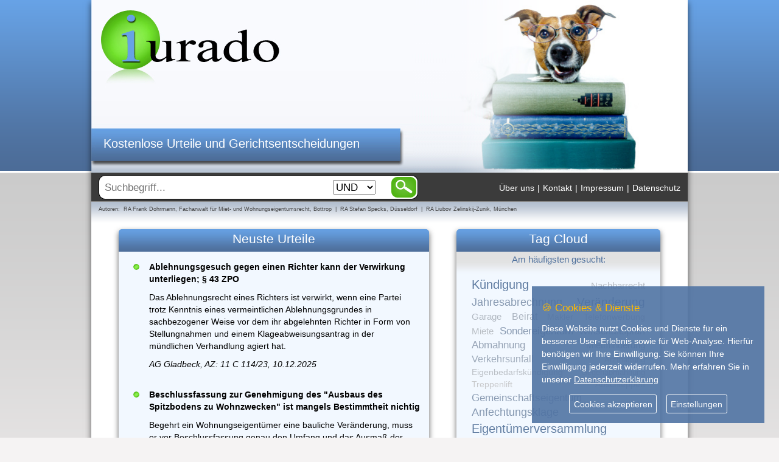

--- FILE ---
content_type: text/html; charset=utf-8
request_url: https://www.iurado.de/?site=iurado&amp;amp;p=sitemap&amp;amp;s=verwalter
body_size: 6236
content:
<!DOCTYPE HTML>
<HTML>

<HEAD>
<TITLE>iurado | Kostenlose Urteile | Aktuelle Rechtsprechung im Volltext</TITLE>

<meta name="title" content="iurado | Kostenlose Urteile | Aktuelle Rechtsprechung im Volltext">
<meta name="author" content="IURADO, Frank Dohrmann, 46236 Bottrop">
<meta name="copyright" content="IURADO, Frank Dohrmann, 46236 Bottrop">
<meta name="publisher" content="Internet-B&uuml;ro Markus Bopp, Voerde, Deutschland" />
<meta name="keywords" content="Urteile, kostenlos, Urteilstexte, Volltext, Rechtsprechung, Gerichte, Mietrecht, Wohnungseigentumsrecht, Wettbewerbsrecht, Wohneigentum, Immobilien" />
<meta name="description" content="Auf dem Portal iurado finden Sie kostenlose Urteile, Gerichtsentscheidungen und Beschlüsse zahlreicher Gerichte und unterschiedlichster Rechtsgebiete im Volltext." />
<meta name="robots" content="index, follow, noodp, noydir" />
<meta name="viewport" content="width=980" />
<meta name="language" content="de,de-at,de-ch" />
<meta http-equiv="Cache-control" content="public" />
<meta http-equiv="expires" content="Mon, 26 Jan 2026" />
<meta charset="UTF-8" />

<link rel="canonical" href="https://www.iurado.de/?site=iurado&amp;amp;amp;p=sitemap&amp;amp;amp;s=verwalter&amp;p=home&amp;page=1&amp;type=2"/>
<link rel="shortcut icon" href="img/favicon.ico" />
<link rel="apple-touch-icon" href="img/apple-touch-icon_114x114.png" sizes="114x114"/>
<link rel="apple-touch-icon" href="img/apple-touch-icon_120x120.png" sizes="120x120"/>
<link rel="apple-touch-icon" href="img/apple-touch-icon_144x144.png" sizes="144x144"/>
<link rel="apple-touch-icon" href="img/apple-touch-icon_152x152.png" sizes="152x152"/>
<link rel="apple-touch-icon" href="img/apple-touch-icon_57x57.png" sizes="57x57"/>
<link rel="apple-touch-icon" href="img/apple-touch-icon_72x72.png" sizes="72x72"/>
<link rel="apple-touch-icon" href="img/apple-touch-icon_76x76.png" sizes="76x76"/>

<link rel="stylesheet" type="text/css" href="inc/css/template.css" />
<link rel="stylesheet" type="text/css" href="inc/css/global.css" />
<link rel="stylesheet" type="text/css" href="inc/css/button.css" />

<link rel="stylesheet" href="/js-gdpr/gdpr-cookie.css" type="text/css" media="screen" />

<link rel="stylesheet" href="shariff/shariff.complete.css" type="text/css" media="screen" />

<script type="text/javascript">
  var _paq = window._paq = window._paq || [];
  /* tracker methods like "setCustomDimension" should be called before "trackPageView" */
  _paq.push(["disableCookies"]);
  _paq.push(['trackPageView']);
  _paq.push(['enableLinkTracking']);
  (function() {
    var u="//matomo.markusbopp.com/matomo/";
    _paq.push(['setTrackerUrl', u+'matomo.php']);
    _paq.push(['setSiteId', '3']);
    var d=document, g=d.createElement('script'), s=d.getElementsByTagName('script')[0];
    g.type='text/javascript'; g.async=true; g.src=u+'matomo.js'; s.parentNode.insertBefore(g,s);
  })();
</script></HEAD>

<BODY>
<div id="fb-root"></div>
<div id="outer-struct">
	<div id="inner-struct">
      <header style="background: url(img/iurado/splash/Fotolia_33095364_XS.jpg);" onclick="location.href='?site=iurado&p=home'">
<div class="text">	<h1>Kostenlose Urteile und Gerichtsentscheidungen</h1>
</div>      </header>
      <nav>
          <div id="search">
<form method="get">
	<input type="hidden" name="p" value="home" />
	<input type="text" name="s" placeholder="Suchbegriff..." value="" /><div id="search-select"><select name="type"><option value="1">ODER</option><option value="2" selected>UND</option></select></div><input type="submit" value="" />
</form>
          </div>
          <ul>
<li class="last"><a href="?site=iurado&p=datenschutz">Datenschutz</a></li><li class="spacer">|</li><li><a href="?site=iurado&p=impressum">Impressum</a></li><li class="spacer">|</li><li><a href="?site=iurado&p=kontakt">Kontakt</a></li><li class="spacer">|</li><li><a href="?site=iurado&p=ueber-uns">&Uuml;ber uns</a></li>          </ul>
      </nav>
      <div id="subnav">
<span>Autoren:&nbsp; RA Frank Dohrmann, Fachanwalt für Miet- und Wohnungseigentumsrecht, Bottrop &nbsp;|&nbsp; RA Stefan Specks, Düsseldorf &nbsp;|&nbsp; RA Liubov Zelinskij-Zunik, München</span>
      </div>
      <div id="maincontent">
          <div id="left">
<div id="neuste-urteile" class="box">
	<h2>Neuste Urteile</h2>
	<div class="container-urteil" data-id="6448">
		<div class="title"><a href="?site=iurado&p=urteile&id=6448">Ablehnungsgesuch gegen einen Richter kann der Verwirkung unterliegen; &sect; 43 ZPO</a></div>
		<div class="teaser">Das Ablehnungsrecht eines Richters ist verwirkt, wenn eine Partei trotz Kenntnis eines vermeintlichen Ablehnungsgrundes in sachbezogener Weise vor dem ihr abgelehnten Richter in Form von Stellungnahmen und einem Klageabweisungsantrag in der m&uuml;ndlichen Verhandlung agiert hat.</div>
		<div class="info">AG Gladbeck, AZ: 11 C 114/23, 10.12.2025</div>
	</div>
<script type="application/ld+json">
    {
      "@context": "https://schema.org",
      "@type": "Article",
      "mainEntityOfPage": {
        "@type": "WebPage",
        "@id": "http://test.iurado.de/?p=urteile&site=iurado&id=6448"
      },
      "image": [
        "http://test.iurado.de/img/iurado-logo.png"
       ],
      "headline": "Ablehnungsgesuch gegen einen Richter kann der Verwirkung unterliegen; § 43 ZPO",
      "datePublished": "2025-12-10",
      "dateModified": "2025-12-10",
      "author": {
        "@type": "Organization",
        "name": "AG Gladbeck"
      },
      "publisher": {
        "@type": "Organization",
        "name": "RA Frank Dohrmann, Bottrop",
        "logo": {
          "@type": "ImageObject",
          "url": "http://test.iurado.de/img/iurado-logo.png"
        }
      },
      "description": "Das Ablehnungsrecht eines Richters ist verwirkt, wenn eine Partei trotz Kenntnis eines vermeintlichen Ablehnungsgrundes in sachbezogener Weise vor dem ihr abgelehnten Richter in Form von Stellungnahmen und einem Klageabweisungsantrag in der m&uuml;ndlichen Verhandlung agiert hat."
    }
    </script>
    	<div class="container-urteil" data-id="6445">
		<div class="title"><a href="?site=iurado&p=urteile&id=6445">Beschlussfassung zur Genehmigung des &quot;Ausbaus des Spitzbodens zu Wohnzwecken&quot; ist mangels Bestimmtheit nichtig</a></div>
		<div class="teaser">Begehrt ein Wohnungseigent&uuml;mer eine bauliche Ver&auml;nderung, muss er vor Beschlussfassung genau den Umfang und das Ausma&szlig; der begehrten &Auml;nderung, ggfls. unter Vorlage von Planungsskizzen, Zeichnungen und Baubeschreibungen, bezeichnen, aus denen hervorgeht, was konkret Gegenstand der baulichen Ver&auml;nderung sein soll.<br />
<br />
Ein Beschluss, der nur die Genehmigung des &quot;Ausbaus des Spitzbodens zu Wohnzwecken&quot; zum Inhalt hat, ohne weitere Angaben zu dem konkreten Bauvorhaben anzugeben ist zu unbestimmt und somit nichtig.</div>
		<div class="info">AG Bottrop, AZ: 20 C 27/25, 21.11.2025</div>
	</div>
<script type="application/ld+json">
    {
      "@context": "https://schema.org",
      "@type": "Article",
      "mainEntityOfPage": {
        "@type": "WebPage",
        "@id": "http://test.iurado.de/?p=urteile&site=iurado&id=6445"
      },
      "image": [
        "http://test.iurado.de/img/iurado-logo.png"
       ],
      "headline": "Beschlussfassung zur Genehmigung des Ausbaus des Spitzbodens zu Wohnzwecken ist mangels Bestimmtheit nichtig",
      "datePublished": "2025-11-21",
      "dateModified": "2025-11-21",
      "author": {
        "@type": "Organization",
        "name": "AG Bottrop"
      },
      "publisher": {
        "@type": "Organization",
        "name": "RA Frank Dohrmann, Bottrop",
        "logo": {
          "@type": "ImageObject",
          "url": "http://test.iurado.de/img/iurado-logo.png"
        }
      },
      "description": "Begehrt ein Wohnungseigent&uuml;mer eine bauliche Ver&auml;nderung, muss er vor Beschlussfassung genau den Umfang und das Ausma&szlig; der begehrten &Auml;nderung, ggfls. unter Vorlage von Planungsskizzen, Zeichnungen und Baubeschreibungen, bezeichnen, aus denen hervorgeht, was konkret Gegenstand der baulichen Ver&auml;nderung sein soll.<br />
<br />
Ein Beschluss, der nur die Genehmigung des &quot;Ausbaus des Spitzbodens zu Wohnzwecken&quot; zum Inhalt hat, ohne weitere Angaben zu dem konkreten Bauvorhaben anzugeben ist zu unbestimmt und somit nichtig."
    }
    </script>
    	<div class="container-urteil" data-id="6446">
		<div class="title"><a href="?site=iurado&p=urteile&id=6446">Vertreter eines Wohnungseigent&uuml;mers wird der Versammlung verwiesen, alle Beschl&uuml;sse sind anfechtbar</a></div>
		<div class="teaser">Wird der Vertreter eines Wohnungseigent&uuml;mers auf der Versammlung nicht zugelassen, sind alle Beschl&uuml;sse anfechtbar. Eine Nichgtigkeit kommt nicht in Betracht, wenn der Ausschluss nicht in der Person des Eigent&uuml;mers, sondern in der Personen des Vertreters liegt (sehr str.).</div>
		<div class="info">AG Herne, AZ: 28 C 3/25, 11.11.2025</div>
	</div>
<script type="application/ld+json">
    {
      "@context": "https://schema.org",
      "@type": "Article",
      "mainEntityOfPage": {
        "@type": "WebPage",
        "@id": "http://test.iurado.de/?p=urteile&site=iurado&id=6446"
      },
      "image": [
        "http://test.iurado.de/img/iurado-logo.png"
       ],
      "headline": "Vertreter eines Wohnungseigentümers wird der Versammlung verwiesen, alle Beschlüsse sind anfechtbar",
      "datePublished": "2025-11-11",
      "dateModified": "2025-11-11",
      "author": {
        "@type": "Organization",
        "name": "AG Herne"
      },
      "publisher": {
        "@type": "Organization",
        "name": "RA Frank Dohrmann, Bottrop",
        "logo": {
          "@type": "ImageObject",
          "url": "http://test.iurado.de/img/iurado-logo.png"
        }
      },
      "description": "Wird der Vertreter eines Wohnungseigent&uuml;mers auf der Versammlung nicht zugelassen, sind alle Beschl&uuml;sse anfechtbar. Eine Nichgtigkeit kommt nicht in Betracht, wenn der Ausschluss nicht in der Person des Eigent&uuml;mers, sondern in der Personen des Vertreters liegt (sehr str.)."
    }
    </script>
    	<div class="container-urteil" data-id="6447">
		<div class="title"><a href="?site=iurado&p=urteile&id=6447">Wer vertritt die verwalterlose Eigent&uuml;mergmeinschaft in einem Gerichtsverfahren? - Haftet ein Wohnungseigent&uuml;mer f&uuml;r ein verursachtes Gerichtsverfahren?</a></div>
		<div class="teaser">Eine verwalterlose Wohnungseigent&uuml;mergemeinschaft muss in einem Beschlussanfechtungsverfahren von allen nichtklagenden Wohnungseigent&uuml;mern gemeinschaftlich vertreten werden.<br />
<br />
Ein einzelner Wohnungseigent&uuml;mer kann jedoch dem Rechtsstreit als Nebenintervenient beitreten und Klageabweisung beantragen, auch wenn die Hauptpartei (hier: die GdWG) keine eigenen Antr&auml;ge stellt.<br />
<br />
Sollen einem Wohnungseigent&uuml;mer die Kosten f&uuml;r ein von ihm verursachtes verlorengegangens Gerichtsverfahren eingefordert werden, liegt keine Nichtigkeit eines solchen Beschlusses vor. Ob ein derartiger Anspruch tats&auml;chlich besteht ist nicht Gegenstand der Beschlussfassung.</div>
		<div class="info">AG Witten, AZ: 25 C 1/25, 27.10.2025</div>
	</div>
<script type="application/ld+json">
    {
      "@context": "https://schema.org",
      "@type": "Article",
      "mainEntityOfPage": {
        "@type": "WebPage",
        "@id": "http://test.iurado.de/?p=urteile&site=iurado&id=6447"
      },
      "image": [
        "http://test.iurado.de/img/iurado-logo.png"
       ],
      "headline": "Wer vertritt die verwalterlose Eigentümergmeinschaft in einem Gerichtsverfahren? - Haftet ein Wohnungseigent�",
      "datePublished": "2025-10-27",
      "dateModified": "2025-10-27",
      "author": {
        "@type": "Organization",
        "name": "AG Witten"
      },
      "publisher": {
        "@type": "Organization",
        "name": "RA Frank Dohrmann, Bottrop",
        "logo": {
          "@type": "ImageObject",
          "url": "http://test.iurado.de/img/iurado-logo.png"
        }
      },
      "description": "Eine verwalterlose Wohnungseigent&uuml;mergemeinschaft muss in einem Beschlussanfechtungsverfahren von allen nichtklagenden Wohnungseigent&uuml;mern gemeinschaftlich vertreten werden.<br />
<br />
Ein einzelner Wohnungseigent&uuml;mer kann jedoch dem Rechtsstreit als Nebenintervenient beitreten und Klageabweisung beantragen, auch wenn die Hauptpartei (hier: die GdWG) keine eigenen Antr&auml;ge stellt.<br />
<br />
Sollen einem Wohnungseigent&uuml;mer die Kosten f&uuml;r ein von ihm verursachtes verlorengegangens Gerichtsverfahren eingefordert werden, liegt keine Nichtigkeit eines solchen Beschlusses vor. Ob ein derartiger Anspruch tats&auml;chlich besteht ist nicht Gegenstand der Beschlussfassung."
    }
    </script>
    	<div class="container-urteil" data-id="6440">
		<div class="title"><a href="?site=iurado&p=urteile&id=6440">Eigent&uuml;mer haftet nicht f&uuml;r Sch&auml;den am Gemeinschaftseigentum nach eigenm&auml;chtigem Fenstertausch, wenn Vorsch&auml;den vorhanden waren</a></div>
		<div class="teaser">Ein Wohnungseigent&uuml;mer haftet nicht f&uuml;r Undichtigkeiten an der Au&szlig;enfassade, wenn er ohne Beschluss seine Fenster im Rahmen der Fassadensanierung austauscht und im nachhin Feuchtigkeitssch&auml;den festgestellt werden, die auch schon vor dem Fenstertausch vorhanden waren.</div>
		<div class="info">AG Bottrop, AZ: 20 C 5/25, 17.10.2025</div>
	</div>
<script type="application/ld+json">
    {
      "@context": "https://schema.org",
      "@type": "Article",
      "mainEntityOfPage": {
        "@type": "WebPage",
        "@id": "http://test.iurado.de/?p=urteile&site=iurado&id=6440"
      },
      "image": [
        "http://test.iurado.de/img/iurado-logo.png"
       ],
      "headline": "Eigentümer haftet nicht für Schäden am Gemeinschaftseigentum nach eigenmächtigem Fenstertausch, wenn Vorsc",
      "datePublished": "2025-10-17",
      "dateModified": "2025-10-17",
      "author": {
        "@type": "Organization",
        "name": "AG Bottrop"
      },
      "publisher": {
        "@type": "Organization",
        "name": "RA Frank Dohrmann, Bottrop",
        "logo": {
          "@type": "ImageObject",
          "url": "http://test.iurado.de/img/iurado-logo.png"
        }
      },
      "description": "Ein Wohnungseigent&uuml;mer haftet nicht f&uuml;r Undichtigkeiten an der Au&szlig;enfassade, wenn er ohne Beschluss seine Fenster im Rahmen der Fassadensanierung austauscht und im nachhin Feuchtigkeitssch&auml;den festgestellt werden, die auch schon vor dem Fenstertausch vorhanden waren."
    }
    </script>
    	<div class="container-urteil" data-id="6436">
		<div class="title"><a href="?site=iurado&p=urteile&id=6436">Zu baulichen Ver&auml;nderungen (Kamera, Gartenlaube, Versorgungsleitung) am Gemeinschaftseigentums durch einen Wohnungseigent&uuml;mers ohne Gestattung der Gemeinschaft; &sect; 20 WEG</a></div>
		<div class="teaser">Das Anbringen einer Kameraattrape an der Fassade eines im Gemeinschaftseigentum stehenden Gartenhauses stellt bereits aufgrund der damit einhergehenden Einwirkung auf die Substanz des Geb&auml;udes eine bauliche Ver&auml;nderung im Sinne des &sect; 20 Abs. 1 WEG dar. <br />
<br />
Die Neuerrichtung eines zerst&ouml;rten Gartenhauses ist ohne Zustimmung der Gemeinschaft nicht zul&auml;ssig und ist auf Verlangen der WEG abzurei&szlig;en. Auch eine blo&szlig;e Sanierung h&auml;tte einer Gestattung der WEG bedurft.<br />
<br />
Ein Wohnungseigent&uuml;mer darf ohne Zustimmung der Eigent&uuml;mergemeinschaft keine Leitungssysteme und Bauteile erneuern, auch wenn aufgrund der Bauf&auml;lligkeit der bestehenden Anlage Sanierungsbedarf bestanden hat.</div>
		<div class="info">LG Düsseldorf, AZ: 19 S 20/25, 14.10.2025</div>
	</div>
<script type="application/ld+json">
    {
      "@context": "https://schema.org",
      "@type": "Article",
      "mainEntityOfPage": {
        "@type": "WebPage",
        "@id": "http://test.iurado.de/?p=urteile&site=iurado&id=6436"
      },
      "image": [
        "http://test.iurado.de/img/iurado-logo.png"
       ],
      "headline": "Zu baulichen Veränderungen (Kamera, Gartenlaube, Versorgungsleitung) am Gemeinschaftseigentums durch einen Wo",
      "datePublished": "2025-10-14",
      "dateModified": "2025-10-14",
      "author": {
        "@type": "Organization",
        "name": "LG Düsseldorf"
      },
      "publisher": {
        "@type": "Organization",
        "name": "RA Frank Dohrmann, Bottrop",
        "logo": {
          "@type": "ImageObject",
          "url": "http://test.iurado.de/img/iurado-logo.png"
        }
      },
      "description": "Das Anbringen einer Kameraattrape an der Fassade eines im Gemeinschaftseigentum stehenden Gartenhauses stellt bereits aufgrund der damit einhergehenden Einwirkung auf die Substanz des Geb&auml;udes eine bauliche Ver&auml;nderung im Sinne des &sect; 20 Abs. 1 WEG dar. <br />
<br />
Die Neuerrichtung eines zerst&ouml;rten Gartenhauses ist ohne Zustimmung der Gemeinschaft nicht zul&auml;ssig und ist auf Verlangen der WEG abzurei&szlig;en. Auch eine blo&szlig;e Sanierung h&auml;tte einer Gestattung der WEG bedurft.<br />
<br />
Ein Wohnungseigent&uuml;mer darf ohne Zustimmung der Eigent&uuml;mergemeinschaft keine Leitungssysteme und Bauteile erneuern, auch wenn aufgrund der Bauf&auml;lligkeit der bestehenden Anlage Sanierungsbedarf bestanden hat."
    }
    </script>
    	<div class="container-urteil" data-id="6441">
		<div class="title"><a href="?site=iurado&p=urteile&id=6441">Verwalter handelt bei falschem Versammlungsort nicht pflichtwidrig - Wohnungseigent&uuml;mer hat Anspruch gegen den Verwalter auf Bescheinigung &uuml;ber haushaltsnahe Dienstleistungen nach &sect; 35a EStG</a></div>
		<div class="teaser">Ein Verwalter handelt nicht grob pflichtwidrig, wenn er einen falschen Versammlungsort w&auml;hlt und die dort gefassten Beschl&uuml;sse wegen dieses Einwands erfolgreich angefochten werden.<br />
<br />
Eine Hausverwaltung ist nicht verpflichtet, eine Bescheinigung nach &sect; 35a EStG zu erteilen. Diejenigen Wohnungseigent&uuml;mer, die eine solche Bescheinigung ben&ouml;tigen, k&ouml;nnen sich selbst an die Verwaltung wenden und die Bescheinigung gegen Zahlung einer Mehrverg&uuml;tung anfordern.</div>
		<div class="info">LG Aurich, AZ: 1 S 75/25, 07.10.2025</div>
	</div>
<script type="application/ld+json">
    {
      "@context": "https://schema.org",
      "@type": "Article",
      "mainEntityOfPage": {
        "@type": "WebPage",
        "@id": "http://test.iurado.de/?p=urteile&site=iurado&id=6441"
      },
      "image": [
        "http://test.iurado.de/img/iurado-logo.png"
       ],
      "headline": "Verwalter handelt bei falschem Versammlungsort nicht pflichtwidrig - Wohnungseigentümer hat Anspruch gegen de",
      "datePublished": "2025-10-07",
      "dateModified": "2025-10-07",
      "author": {
        "@type": "Organization",
        "name": "LG Aurich"
      },
      "publisher": {
        "@type": "Organization",
        "name": "RA Frank Dohrmann, Bottrop",
        "logo": {
          "@type": "ImageObject",
          "url": "http://test.iurado.de/img/iurado-logo.png"
        }
      },
      "description": "Ein Verwalter handelt nicht grob pflichtwidrig, wenn er einen falschen Versammlungsort w&auml;hlt und die dort gefassten Beschl&uuml;sse wegen dieses Einwands erfolgreich angefochten werden.<br />
<br />
Eine Hausverwaltung ist nicht verpflichtet, eine Bescheinigung nach &sect; 35a EStG zu erteilen. Diejenigen Wohnungseigent&uuml;mer, die eine solche Bescheinigung ben&ouml;tigen, k&ouml;nnen sich selbst an die Verwaltung wenden und die Bescheinigung gegen Zahlung einer Mehrverg&uuml;tung anfordern."
    }
    </script>
    	<div class="container-urteil" data-id="6442">
		<div class="title"><a href="?site=iurado&p=urteile&id=6442">Verwalter scheidet zum 31.12. aus dem Amt - Wer muss die Jahresabrechnung erstellen? - &sect;&sect; 28 Abs. 2 Satz 1 und 2 WEG</a></div>
		<div class="teaser">Zur Erstellung von Jahresabrechnungen ist die Gemeinschaft der Wohnungseigent&uuml;mer verpflichtet; als ausf&uuml;hrendes Organ muss der bestellte Verwalter auch ausstehende Abrechnungen f&uuml;r Vorjahre erstellen.<br />
<br />
Daneben kann auch der fr&uuml;here Verwalter aus dem Verwaltervertrag weiterhin verpflichtet sein, die Jahresabrechnung zu erstellen, sofern die Pflicht der Gemeinschaft bereits w&auml;hrend seiner Amtszeit entstanden ist.</div>
		<div class="info">BGH Karlsruhe, AZ: V ZR 206/24, 26.09.2025</div>
	</div>
<script type="application/ld+json">
    {
      "@context": "https://schema.org",
      "@type": "Article",
      "mainEntityOfPage": {
        "@type": "WebPage",
        "@id": "http://test.iurado.de/?p=urteile&site=iurado&id=6442"
      },
      "image": [
        "http://test.iurado.de/img/iurado-logo.png"
       ],
      "headline": "Verwalter scheidet zum 31.12. aus dem Amt - Wer muss die Jahresabrechnung erstellen? - §§ 28 Abs. 2 Satz 1 u",
      "datePublished": "2025-09-26",
      "dateModified": "2025-09-26",
      "author": {
        "@type": "Organization",
        "name": "BGH Karlsruhe"
      },
      "publisher": {
        "@type": "Organization",
        "name": "RA Frank Dohrmann, Bottrop",
        "logo": {
          "@type": "ImageObject",
          "url": "http://test.iurado.de/img/iurado-logo.png"
        }
      },
      "description": "Zur Erstellung von Jahresabrechnungen ist die Gemeinschaft der Wohnungseigent&uuml;mer verpflichtet; als ausf&uuml;hrendes Organ muss der bestellte Verwalter auch ausstehende Abrechnungen f&uuml;r Vorjahre erstellen.<br />
<br />
Daneben kann auch der fr&uuml;here Verwalter aus dem Verwaltervertrag weiterhin verpflichtet sein, die Jahresabrechnung zu erstellen, sofern die Pflicht der Gemeinschaft bereits w&auml;hrend seiner Amtszeit entstanden ist."
    }
    </script>
    </div>
          </div>
          <div id="right">
<div id="tag-cloud" class="box">
	<h2>Tag Cloud</h2>
	<h3>Am h&auml;ufigsten gesucht:</h3>
	<div id="wordlist">
<a title="Suche nach Kündigung" href="?site=iurado&p=home&s=K%C3%BCndigung" rel="315969">Kündigung</a> <a title="Suche nach Nachbarrecht" href="?site=iurado&p=home&s=Nachbarrecht" rel="113893">Nachbarrecht</a> <a title="Suche nach Jahresabrechnung" href="?site=iurado&p=home&s=Jahresabrechnung" rel="223415">Jahresabrechnung</a> <a title="Suche nach Veränderung" href="?site=iurado&p=home&s=Ver%C3%A4nderung" rel="270233">Veränderung</a> <a title="Suche nach Garage" href="?site=iurado&p=home&s=Garage" rel="129606">Garage</a> <a title="Suche nach Beirat" href="?site=iurado&p=home&s=Beirat" rel="146596">Beirat</a> <a title="Suche nach Makler" href="?site=iurado&p=home&s=Makler" rel="106876">Makler</a> <a title="Suche nach Telefonwerbung" href="?site=iurado&p=home&s=Telefonwerbung" rel="100365">Telefonwerbung</a> <a title="Suche nach Miete" href="?site=iurado&p=home&s=Miete" rel="112351">Miete</a> <a title="Suche nach Sondereigentum" href="?site=iurado&p=home&s=Sondereigentum" rel="215951">Sondereigentum</a> <a title="Suche nach Wirtschaftsplan" href="?site=iurado&p=home&s=Wirtschaftsplan" rel="152461">Wirtschaftsplan</a> <a title="Suche nach Abmahnung" href="?site=iurado&p=home&s=Abmahnung" rel="185293">Abmahnung</a> <a title="Suche nach Mietminderung" href="?site=iurado&p=home&s=Mietminderung" rel="138835">Mietminderung</a> <a title="Suche nach Verkehrsunfall" href="?site=iurado&p=home&s=Verkehrsunfall" rel="171946">Verkehrsunfall</a> <a title="Suche nach Arzthaftung" href="?site=iurado&p=home&s=Arzthaftung" rel="71893">Arzthaftung</a> <a title="Suche nach Eigenbedarfskündigung" href="?site=iurado&p=home&s=Eigenbedarfsk%C3%BCndigung" rel="109309">Eigenbedarfskündigung</a> <a title="Suche nach Gegenabmahnung" href="?site=iurado&p=home&s=Gegenabmahnung" rel="72495">Gegenabmahnung</a> <a title="Suche nach Treppenlift" href="?site=iurado&p=home&s=Treppenlift" rel="81095">Treppenlift</a> <a title="Suche nach Abschleppen" href="?site=iurado&p=home&s=Abschleppen" rel="78849">Abschleppen</a> <a title="Suche nach Gemeinschaftseigentum" href="?site=iurado&p=home&s=Gemeinschaftseigentum" rel="213459">Gemeinschaftseigentum</a> <a title="Suche nach Anfechtungsklage" href="?site=iurado&p=home&s=Anfechtungsklage" rel="230092">Anfechtungsklage</a> <a title="Suche nach Eigentümerversammlung" href="?site=iurado&p=home&s=Eigent%C3%BCmerversammlung" rel="305150">Eigentümerversammlung</a> <a title="Suche nach Tierhaltung" href="?site=iurado&p=home&s=Tierhaltung" rel="107289">Tierhaltung</a> <a title="Suche nach Wurzeln" href="?site=iurado&p=home&s=Wurzeln" rel="73505">Wurzeln</a> <a title="Suche nach Beschluss" href="?site=iurado&p=home&s=Beschluss" rel="239892">Beschluss</a> <a title="Suche nach Protokoll" href="?site=iurado&p=home&s=Protokoll" rel="146047">Protokoll</a> <a title="Suche nach Verwalter" href="?site=iurado&p=home&s=Verwalter" rel="249988">Verwalter</a> <a title="Suche nach Verwaltungsbeirat" href="?site=iurado&p=home&s=Verwaltungsbeirat" rel="133316">Verwaltungsbeirat</a> <a title="Suche nach Organisationsbeschluss" href="?site=iurado&p=home&s=Organisationsbeschluss" rel="69176">Organisationsbeschluss</a> <a title="Suche nach Kurioses" href="?site=iurado&p=home&s=Kurioses" rel="154327">Kurioses</a> <a title="Suche nach Wohnungseigentümer" href="?site=iurado&p=home&s=Wohnungseigent%C3%BCmer" rel="352152">Wohnungseigentümer</a> <a title="Suche nach Einstimmigkeit" href="?site=iurado&p=home&s=Einstimmigkeit" rel="73004">Einstimmigkeit</a> <a title="Suche nach Teilungserklärung" href="?site=iurado&p=home&s=Teilungserkl%C3%A4rung" rel="286135">Teilungserklärung</a> <a title="Suche nach Nutzungsentschädigung" href="?site=iurado&p=home&s=Nutzungsentsch%C3%A4digung" rel="100558">Nutzungsentschädigung</a> <a title="Suche nach Schimmel" href="?site=iurado&p=home&s=Schimmel" rel="111577">Schimmel</a> 	</div>
</div>
<div class="box">
	<h2>Social Networks</h2>
	<div class="social-network">
		<a href="http://www.facebook.com/iurado " target="_blank"><img align="left" src="img/iurado/icon-facebook.png" alt="Besuchen Sie unsere Facebook-Seite" />Besuchen<br />Sie unsere Facebook-Seite</a>	</div>
</div>
<div class="box">
	<h2>Unsere Autoren</h2>
	<a class="autor" href="http://www.kanzlei-dohrmann.de" target="_blank">
		<img align="left" src="img/iurado/autor-dohrmann.png" alt="Frank Dohrmann" /><strong>Frank Dohrmann</strong><br />Rechtsanwalt<br />Fachanwalt f&uuml;r Mietrecht und Wohnungseigentumsrecht<br />Bottrop	</a>
	<a class="autor" href="http://www.rechtsanwalt-specks.de" target="_blank">
		<img align="left" src="img/iurado/autor-specks.png" alt="Stefan Specks" /><strong>Stefan Specks</strong><br />Rechtsanwalt<br />D&uuml;sseldorf	</a>
	<a class="autor" href="http://www.arzthaftung-wegen-behandlungsfehler.de/" target="_blank">
		<img align="left" src="img/iurado/autor-zelinskij.png" alt="Liubov Zelinskij-Zunik" /><strong>Liubov Zelinskij-Zunik</strong><br />Rechtsanw&auml;ltin<br />München	</a>
</div>
<div class="box">
	<h2>Senden Sie uns Ihre Urteile</h2>
	<div class="text">
		<strong>Kennen Sie ein interessantes Urteil, das auf iurado veröffentlicht werden sollte?</strong> <br>		<a href="mailto:info@iurado.de" style="margin-top: 6px;"><strong>&raquo; Schicken Sie es uns per E-Mail!</strong></a>
	</div>
</div>
<div class="offer">
</div>
          </div>
      </div>
		<div id="footer-social">
<div class="shariff" style="float: right; width: 125px;" data-services="[facebook, twitter, whatsapp]" data-button-style="icon"></div><div class="facebook-like"><div class="fb-like" data-href="https://www.facebook.com/iurado" data-width="120" data-layout="button_count" data-action="like" data-show-faces="false" data-share="false"></div></div>		</div>
		<div id="footer-spacer"></div>
      <footer>
<span class="left">&copy; by iurado.de</span>
<span class="right"><a href="?site=iurado&p=sitemap">Sitemap</a></span>
<span class="right spacer">|</span>
<span class="right"><a href="?site=iurado&p=info-seiten">Info-Seiten</a></span>
<span class="right spacer">|</span>
<span class="right"><a href="?site=iurado&p=nutzungsbedingungen">Nutzungsbedingungen</a></span>
      </footer>
	</div>
</div>
<script src="libs/jquery/jquery-1.11.2.min.js" type="text/javascript"></script>
<script async src="libs/jquery/cookie/jquery.cookie.js" type="text/javascript"></script>
<script async src="libs/jquery/tagcloud/jquery.tagcloud.js" type="text/javascript"></script>

<script async src="inc/js/browser.js" type="text/javascript"></script>
<script async src="inc/js/global.js" type="text/javascript"></script>
<script async src="inc/js/template.js" type="text/javascript"></script>
<script async src="inc/js/content.js" type="text/javascript"></script>

<script src="shariff/shariff.min.js"></script>

<script src="js-gdpr/gdpr-cookie.js" type="text/javascript"></script>
<script src="js-gdpr/gdpr-init.js" type="text/javascript"></script>
</BODY>
</HTML>

--- FILE ---
content_type: text/css
request_url: https://www.iurado.de/inc/css/button.css
body_size: 1036
content:
.button {
  display: inline-block;
  white-space: nowrap;
  background-color: #ddd;
  background-image: -webkit-gradient(linear, left top, left bottom, from(#eeeeee), to(#cccccc));
  background-image: -webkit-linear-gradient(top, #eeeeee, #cccccc);
  background-image: -moz-linear-gradient(top, #eeeeee, #cccccc);
  background-image: -ms-linear-gradient(top, #eeeeee, #cccccc);
  background-image: -o-linear-gradient(top, #eeeeee, #cccccc);
  background-image: linear-gradient(top, #eeeeee, #cccccc);
  border: 1px solid #777;
  -moz-border-radius: .2em;
  -webkit-border-radius: .2em;
  border-radius: .2em;
  padding: 0 1.5em;
  margin: 0.5em;
  width: auto !important;
  font: bold 1em/2em Arial, Helvetica;
  text-decoration: none;
  color: #333;
  text-shadow: 0 1px 0 rgba(255, 255, 255, 0.8);
  -moz-box-shadow: 0 0 1px 1px rgba(255, 255, 255, 0.8) inset, 0 1px 0 rgba(0, 0, 0, 0.3);
  -webkit-box-shadow: 0 0 1px 1px rgba(255, 255, 255, 0.8) inset, 0 1px 0 rgba(0, 0, 0, 0.3);
  box-shadow: 0 0 1px 1px rgba(255, 255, 255, 0.8) inset, 0 1px 0 rgba(0, 0, 0, 0.3);
}
.button:hover {
  background-color: #eee;
  background-image: -webkit-gradient(linear, left top, left bottom, from(#fafafa), to(#dddddd));
  background-image: -webkit-linear-gradient(top, #fafafa, #dddddd);
  background-image: -moz-linear-gradient(top, #fafafa, #dddddd);
  background-image: -ms-linear-gradient(top, #fafafa, #dddddd);
  background-image: -o-linear-gradient(top, #fafafa, #dddddd);
  background-image: linear-gradient(top, #fafafa, #dddddd);
  text-decoration: none;
}
.button:active {
  -moz-box-shadow: 0 0 4px 2px rgba(0, 0, 0, 0.3) inset;
  -webkit-box-shadow: 0 0 4px 2px rgba(0, 0, 0, 0.3) inset;
  box-shadow: 0 0 4px 2px rgba(0, 0, 0, 0.3) inset;
  position: relative;
  top: 1px;
}
.button:focus {
  outline: 0;
  background: #fafafa;
}
.button:before {
  background: #ccc;
  background: rgba(0, 0, 0, 0.1);
  float: left;
  width: 1em;
  text-align: center;
  font-size: 1.5em;
  margin: 0 1em 0 -1em;
  padding: 0 .2em;
  -moz-box-shadow: 1px 0 0 rgba(0, 0, 0, 0.5), 2px 0 0 rgba(255, 255, 255, 0.5);
  -webkit-box-shadow: 1px 0 0 rgba(0, 0, 0, 0.5), 2px 0 0 rgba(255, 255, 255, 0.5);
  box-shadow: 1px 0 0 rgba(0, 0, 0, 0.5), 2px 0 0 rgba(255, 255, 255, 0.5);
  -moz-border-radius: .15em 0 0 .15em;
  -webkit-border-radius: .15em 0 0 .15em;
  border-radius: .15em 0 0 .15em;
  pointer-events: none;
}
/* Buttons and inputs */
button.button,
input.button {
  cursor: pointer;
  overflow: visible;
  /* removes extra side spacing in IE */
}
/* removes extra inner spacing in Firefox */
button::-moz-focus-inner {
  border: 0;
  padding: 0;
}
/* If line-height can't be modified, then fix Firefox spacing with padding */
input::-moz-focus-inner {
  padding: .4em;
}
/* The disabled styles */
.button[disabled],
.button[disabled]:hover,
.button.disabled,
.button.disabled:hover {
  background: #eee;
  color: #aaa;
  border-color: #aaa;
  cursor: default;
  text-shadow: none;
  position: static;
  -moz-box-shadow: none;
  -webkit-box-shadow: none;
  box-shadow: none;
}
/* Hexadecimal entities for the icons */
.button.add:before {
  content: "\271A";
}
.button.edit:before {
  content: "\270E";
}
.button.delete:before {
  content: "\2718";
}
.button.save:before {
  content: "\2714";
}
.button.email:before {
  content: "\2709";
}
.button.like:before {
  content: "\2764";
}
.button.next:before {
  content: "\279C";
}
.button.star:before {
  content: "\2605";
}
.spark:before {
  content: "\2737";
}
.button.play:before {
  content: "\25B6";
}
/* Social media buttons */
.tw,
.fb,
.tw:hover,
.fb:hover {
  background-image: -webkit-gradient(linear, left top, left bottom, from(rgba(255, 255, 255, 0.5)), to(rgba(255, 255, 255, 0)));
  background-image: -webkit-linear-gradient(top, rgba(255, 255, 255, 0.5), rgba(255, 255, 255, 0));
  background-image: -moz-linear-gradient(top, rgba(255, 255, 255, 0.5), rgba(255, 255, 255, 0));
  background-image: -ms-linear-gradient(top, rgba(255, 255, 255, 0.5), rgba(255, 255, 255, 0));
  background-image: -o-linear-gradient(top, rgba(255, 255, 255, 0.5), rgba(255, 255, 255, 0));
  background-image: linear-gradient(top, rgba(255, 255, 255, 0.5), rgba(255, 255, 255, 0));
}
.tw,
.tw:focus {
  background-color: #88E1E6;
}
.fb,
.fb:focus {
  background-color: #3C5A98;
  color: #fff;
  text-shadow: 0 1px 0 rgba(0, 0, 0, 0.4);
}
.tw:hover {
  background-color: #b1f0f3;
}
.fb:hover {
  background-color: #879bc3;
}
.tw:before {
  content: "t";
  background: #91cfd3;
  background: rgba(0, 0, 0, 0.1);
  color: #fff;
  font-family: verdana;
  text-shadow: 0 1px 0 rgba(0, 0, 0, 0.4);
}
.fb:before {
  content: "f";
  background: #4467ac;
  background: rgba(0, 0, 0, 0.1);
  color: #fff;
  text-shadow: 0 1px 0 rgba(0, 0, 0, 0.4);
}
